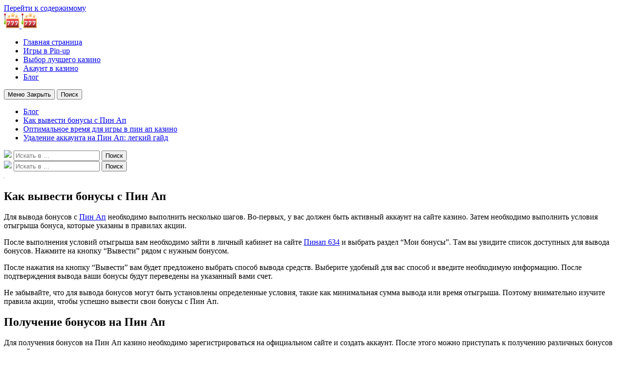

--- FILE ---
content_type: text/html; charset=UTF-8
request_url: https://kalekyehealth.com/page/3/
body_size: 10247
content:
<!DOCTYPE html>

<html class="no-js" lang="ru-RU">

	<head>

		<meta http-equiv="content-type" content="text/html" charset="UTF-8" />
		<meta name="viewport" content="width=device-width, initial-scale=1.0" >

		<link rel="profile" href="https://gmpg.org/xfn/11">

		<title>kale-casino.kz &#8211; Страница 3 &#8211; О Гемблинге в Казахстане</title>
<meta name='robots' content='max-image-preview:large' />
<link rel="alternate" type="application/rss+xml" title="kale-casino.kz &raquo; Лента" href="https://kalekyehealth.com/feed/" />
<link rel="alternate" type="application/rss+xml" title="kale-casino.kz &raquo; Лента комментариев" href="https://kalekyehealth.com/comments/feed/" />
<link rel="alternate" title="oEmbed (JSON)" type="application/json+oembed" href="https://kalekyehealth.com/wp-json/oembed/1.0/embed?url=https%3A%2F%2Fkalekyehealth.com%2F" />
<link rel="alternate" title="oEmbed (XML)" type="text/xml+oembed" href="https://kalekyehealth.com/wp-json/oembed/1.0/embed?url=https%3A%2F%2Fkalekyehealth.com%2F&#038;format=xml" />
<style id='wp-img-auto-sizes-contain-inline-css' type='text/css'>
img:is([sizes=auto i],[sizes^="auto," i]){contain-intrinsic-size:3000px 1500px}
/*# sourceURL=wp-img-auto-sizes-contain-inline-css */
</style>
<style id='wp-emoji-styles-inline-css' type='text/css'>

	img.wp-smiley, img.emoji {
		display: inline !important;
		border: none !important;
		box-shadow: none !important;
		height: 1em !important;
		width: 1em !important;
		margin: 0 0.07em !important;
		vertical-align: -0.1em !important;
		background: none !important;
		padding: 0 !important;
	}
/*# sourceURL=wp-emoji-styles-inline-css */
</style>
<style id='wp-block-library-inline-css' type='text/css'>
:root{--wp-block-synced-color:#7a00df;--wp-block-synced-color--rgb:122,0,223;--wp-bound-block-color:var(--wp-block-synced-color);--wp-editor-canvas-background:#ddd;--wp-admin-theme-color:#007cba;--wp-admin-theme-color--rgb:0,124,186;--wp-admin-theme-color-darker-10:#006ba1;--wp-admin-theme-color-darker-10--rgb:0,107,160.5;--wp-admin-theme-color-darker-20:#005a87;--wp-admin-theme-color-darker-20--rgb:0,90,135;--wp-admin-border-width-focus:2px}@media (min-resolution:192dpi){:root{--wp-admin-border-width-focus:1.5px}}.wp-element-button{cursor:pointer}:root .has-very-light-gray-background-color{background-color:#eee}:root .has-very-dark-gray-background-color{background-color:#313131}:root .has-very-light-gray-color{color:#eee}:root .has-very-dark-gray-color{color:#313131}:root .has-vivid-green-cyan-to-vivid-cyan-blue-gradient-background{background:linear-gradient(135deg,#00d084,#0693e3)}:root .has-purple-crush-gradient-background{background:linear-gradient(135deg,#34e2e4,#4721fb 50%,#ab1dfe)}:root .has-hazy-dawn-gradient-background{background:linear-gradient(135deg,#faaca8,#dad0ec)}:root .has-subdued-olive-gradient-background{background:linear-gradient(135deg,#fafae1,#67a671)}:root .has-atomic-cream-gradient-background{background:linear-gradient(135deg,#fdd79a,#004a59)}:root .has-nightshade-gradient-background{background:linear-gradient(135deg,#330968,#31cdcf)}:root .has-midnight-gradient-background{background:linear-gradient(135deg,#020381,#2874fc)}:root{--wp--preset--font-size--normal:16px;--wp--preset--font-size--huge:42px}.has-regular-font-size{font-size:1em}.has-larger-font-size{font-size:2.625em}.has-normal-font-size{font-size:var(--wp--preset--font-size--normal)}.has-huge-font-size{font-size:var(--wp--preset--font-size--huge)}.has-text-align-center{text-align:center}.has-text-align-left{text-align:left}.has-text-align-right{text-align:right}.has-fit-text{white-space:nowrap!important}#end-resizable-editor-section{display:none}.aligncenter{clear:both}.items-justified-left{justify-content:flex-start}.items-justified-center{justify-content:center}.items-justified-right{justify-content:flex-end}.items-justified-space-between{justify-content:space-between}.screen-reader-text{border:0;clip-path:inset(50%);height:1px;margin:-1px;overflow:hidden;padding:0;position:absolute;width:1px;word-wrap:normal!important}.screen-reader-text:focus{background-color:#ddd;clip-path:none;color:#444;display:block;font-size:1em;height:auto;left:5px;line-height:normal;padding:15px 23px 14px;text-decoration:none;top:5px;width:auto;z-index:100000}html :where(.has-border-color){border-style:solid}html :where([style*=border-top-color]){border-top-style:solid}html :where([style*=border-right-color]){border-right-style:solid}html :where([style*=border-bottom-color]){border-bottom-style:solid}html :where([style*=border-left-color]){border-left-style:solid}html :where([style*=border-width]){border-style:solid}html :where([style*=border-top-width]){border-top-style:solid}html :where([style*=border-right-width]){border-right-style:solid}html :where([style*=border-bottom-width]){border-bottom-style:solid}html :where([style*=border-left-width]){border-left-style:solid}html :where(img[class*=wp-image-]){height:auto;max-width:100%}:where(figure){margin:0 0 1em}html :where(.is-position-sticky){--wp-admin--admin-bar--position-offset:var(--wp-admin--admin-bar--height,0px)}@media screen and (max-width:600px){html :where(.is-position-sticky){--wp-admin--admin-bar--position-offset:0px}}

/*# sourceURL=wp-block-library-inline-css */
</style><style id='global-styles-inline-css' type='text/css'>
:root{--wp--preset--aspect-ratio--square: 1;--wp--preset--aspect-ratio--4-3: 4/3;--wp--preset--aspect-ratio--3-4: 3/4;--wp--preset--aspect-ratio--3-2: 3/2;--wp--preset--aspect-ratio--2-3: 2/3;--wp--preset--aspect-ratio--16-9: 16/9;--wp--preset--aspect-ratio--9-16: 9/16;--wp--preset--color--black: #000000;--wp--preset--color--cyan-bluish-gray: #abb8c3;--wp--preset--color--white: #FFF;--wp--preset--color--pale-pink: #f78da7;--wp--preset--color--vivid-red: #cf2e2e;--wp--preset--color--luminous-vivid-orange: #ff6900;--wp--preset--color--luminous-vivid-amber: #fcb900;--wp--preset--color--light-green-cyan: #7bdcb5;--wp--preset--color--vivid-green-cyan: #00d084;--wp--preset--color--pale-cyan-blue: #8ed1fc;--wp--preset--color--vivid-cyan-blue: #0693e3;--wp--preset--color--vivid-purple: #9b51e0;--wp--preset--color--accent: #F9423A;--wp--preset--color--dark-gray: #333333;--wp--preset--color--gray: #767676;--wp--preset--color--light-gray: #DDDDDD;--wp--preset--gradient--vivid-cyan-blue-to-vivid-purple: linear-gradient(135deg,rgb(6,147,227) 0%,rgb(155,81,224) 100%);--wp--preset--gradient--light-green-cyan-to-vivid-green-cyan: linear-gradient(135deg,rgb(122,220,180) 0%,rgb(0,208,130) 100%);--wp--preset--gradient--luminous-vivid-amber-to-luminous-vivid-orange: linear-gradient(135deg,rgb(252,185,0) 0%,rgb(255,105,0) 100%);--wp--preset--gradient--luminous-vivid-orange-to-vivid-red: linear-gradient(135deg,rgb(255,105,0) 0%,rgb(207,46,46) 100%);--wp--preset--gradient--very-light-gray-to-cyan-bluish-gray: linear-gradient(135deg,rgb(238,238,238) 0%,rgb(169,184,195) 100%);--wp--preset--gradient--cool-to-warm-spectrum: linear-gradient(135deg,rgb(74,234,220) 0%,rgb(151,120,209) 20%,rgb(207,42,186) 40%,rgb(238,44,130) 60%,rgb(251,105,98) 80%,rgb(254,248,76) 100%);--wp--preset--gradient--blush-light-purple: linear-gradient(135deg,rgb(255,206,236) 0%,rgb(152,150,240) 100%);--wp--preset--gradient--blush-bordeaux: linear-gradient(135deg,rgb(254,205,165) 0%,rgb(254,45,45) 50%,rgb(107,0,62) 100%);--wp--preset--gradient--luminous-dusk: linear-gradient(135deg,rgb(255,203,112) 0%,rgb(199,81,192) 50%,rgb(65,88,208) 100%);--wp--preset--gradient--pale-ocean: linear-gradient(135deg,rgb(255,245,203) 0%,rgb(182,227,212) 50%,rgb(51,167,181) 100%);--wp--preset--gradient--electric-grass: linear-gradient(135deg,rgb(202,248,128) 0%,rgb(113,206,126) 100%);--wp--preset--gradient--midnight: linear-gradient(135deg,rgb(2,3,129) 0%,rgb(40,116,252) 100%);--wp--preset--font-size--small: 16px;--wp--preset--font-size--medium: 20px;--wp--preset--font-size--large: 24px;--wp--preset--font-size--x-large: 42px;--wp--preset--font-size--regular: 20px;--wp--preset--font-size--larger: 32px;--wp--preset--spacing--20: 0.44rem;--wp--preset--spacing--30: 0.67rem;--wp--preset--spacing--40: 1rem;--wp--preset--spacing--50: 1.5rem;--wp--preset--spacing--60: 2.25rem;--wp--preset--spacing--70: 3.38rem;--wp--preset--spacing--80: 5.06rem;--wp--preset--shadow--natural: 6px 6px 9px rgba(0, 0, 0, 0.2);--wp--preset--shadow--deep: 12px 12px 50px rgba(0, 0, 0, 0.4);--wp--preset--shadow--sharp: 6px 6px 0px rgba(0, 0, 0, 0.2);--wp--preset--shadow--outlined: 6px 6px 0px -3px rgb(255, 255, 255), 6px 6px rgb(0, 0, 0);--wp--preset--shadow--crisp: 6px 6px 0px rgb(0, 0, 0);}:where(.is-layout-flex){gap: 0.5em;}:where(.is-layout-grid){gap: 0.5em;}body .is-layout-flex{display: flex;}.is-layout-flex{flex-wrap: wrap;align-items: center;}.is-layout-flex > :is(*, div){margin: 0;}body .is-layout-grid{display: grid;}.is-layout-grid > :is(*, div){margin: 0;}:where(.wp-block-columns.is-layout-flex){gap: 2em;}:where(.wp-block-columns.is-layout-grid){gap: 2em;}:where(.wp-block-post-template.is-layout-flex){gap: 1.25em;}:where(.wp-block-post-template.is-layout-grid){gap: 1.25em;}.has-black-color{color: var(--wp--preset--color--black) !important;}.has-cyan-bluish-gray-color{color: var(--wp--preset--color--cyan-bluish-gray) !important;}.has-white-color{color: var(--wp--preset--color--white) !important;}.has-pale-pink-color{color: var(--wp--preset--color--pale-pink) !important;}.has-vivid-red-color{color: var(--wp--preset--color--vivid-red) !important;}.has-luminous-vivid-orange-color{color: var(--wp--preset--color--luminous-vivid-orange) !important;}.has-luminous-vivid-amber-color{color: var(--wp--preset--color--luminous-vivid-amber) !important;}.has-light-green-cyan-color{color: var(--wp--preset--color--light-green-cyan) !important;}.has-vivid-green-cyan-color{color: var(--wp--preset--color--vivid-green-cyan) !important;}.has-pale-cyan-blue-color{color: var(--wp--preset--color--pale-cyan-blue) !important;}.has-vivid-cyan-blue-color{color: var(--wp--preset--color--vivid-cyan-blue) !important;}.has-vivid-purple-color{color: var(--wp--preset--color--vivid-purple) !important;}.has-black-background-color{background-color: var(--wp--preset--color--black) !important;}.has-cyan-bluish-gray-background-color{background-color: var(--wp--preset--color--cyan-bluish-gray) !important;}.has-white-background-color{background-color: var(--wp--preset--color--white) !important;}.has-pale-pink-background-color{background-color: var(--wp--preset--color--pale-pink) !important;}.has-vivid-red-background-color{background-color: var(--wp--preset--color--vivid-red) !important;}.has-luminous-vivid-orange-background-color{background-color: var(--wp--preset--color--luminous-vivid-orange) !important;}.has-luminous-vivid-amber-background-color{background-color: var(--wp--preset--color--luminous-vivid-amber) !important;}.has-light-green-cyan-background-color{background-color: var(--wp--preset--color--light-green-cyan) !important;}.has-vivid-green-cyan-background-color{background-color: var(--wp--preset--color--vivid-green-cyan) !important;}.has-pale-cyan-blue-background-color{background-color: var(--wp--preset--color--pale-cyan-blue) !important;}.has-vivid-cyan-blue-background-color{background-color: var(--wp--preset--color--vivid-cyan-blue) !important;}.has-vivid-purple-background-color{background-color: var(--wp--preset--color--vivid-purple) !important;}.has-black-border-color{border-color: var(--wp--preset--color--black) !important;}.has-cyan-bluish-gray-border-color{border-color: var(--wp--preset--color--cyan-bluish-gray) !important;}.has-white-border-color{border-color: var(--wp--preset--color--white) !important;}.has-pale-pink-border-color{border-color: var(--wp--preset--color--pale-pink) !important;}.has-vivid-red-border-color{border-color: var(--wp--preset--color--vivid-red) !important;}.has-luminous-vivid-orange-border-color{border-color: var(--wp--preset--color--luminous-vivid-orange) !important;}.has-luminous-vivid-amber-border-color{border-color: var(--wp--preset--color--luminous-vivid-amber) !important;}.has-light-green-cyan-border-color{border-color: var(--wp--preset--color--light-green-cyan) !important;}.has-vivid-green-cyan-border-color{border-color: var(--wp--preset--color--vivid-green-cyan) !important;}.has-pale-cyan-blue-border-color{border-color: var(--wp--preset--color--pale-cyan-blue) !important;}.has-vivid-cyan-blue-border-color{border-color: var(--wp--preset--color--vivid-cyan-blue) !important;}.has-vivid-purple-border-color{border-color: var(--wp--preset--color--vivid-purple) !important;}.has-vivid-cyan-blue-to-vivid-purple-gradient-background{background: var(--wp--preset--gradient--vivid-cyan-blue-to-vivid-purple) !important;}.has-light-green-cyan-to-vivid-green-cyan-gradient-background{background: var(--wp--preset--gradient--light-green-cyan-to-vivid-green-cyan) !important;}.has-luminous-vivid-amber-to-luminous-vivid-orange-gradient-background{background: var(--wp--preset--gradient--luminous-vivid-amber-to-luminous-vivid-orange) !important;}.has-luminous-vivid-orange-to-vivid-red-gradient-background{background: var(--wp--preset--gradient--luminous-vivid-orange-to-vivid-red) !important;}.has-very-light-gray-to-cyan-bluish-gray-gradient-background{background: var(--wp--preset--gradient--very-light-gray-to-cyan-bluish-gray) !important;}.has-cool-to-warm-spectrum-gradient-background{background: var(--wp--preset--gradient--cool-to-warm-spectrum) !important;}.has-blush-light-purple-gradient-background{background: var(--wp--preset--gradient--blush-light-purple) !important;}.has-blush-bordeaux-gradient-background{background: var(--wp--preset--gradient--blush-bordeaux) !important;}.has-luminous-dusk-gradient-background{background: var(--wp--preset--gradient--luminous-dusk) !important;}.has-pale-ocean-gradient-background{background: var(--wp--preset--gradient--pale-ocean) !important;}.has-electric-grass-gradient-background{background: var(--wp--preset--gradient--electric-grass) !important;}.has-midnight-gradient-background{background: var(--wp--preset--gradient--midnight) !important;}.has-small-font-size{font-size: var(--wp--preset--font-size--small) !important;}.has-medium-font-size{font-size: var(--wp--preset--font-size--medium) !important;}.has-large-font-size{font-size: var(--wp--preset--font-size--large) !important;}.has-x-large-font-size{font-size: var(--wp--preset--font-size--x-large) !important;}
/*# sourceURL=global-styles-inline-css */
</style>

<style id='classic-theme-styles-inline-css' type='text/css'>
/*! This file is auto-generated */
.wp-block-button__link{color:#fff;background-color:#32373c;border-radius:9999px;box-shadow:none;text-decoration:none;padding:calc(.667em + 2px) calc(1.333em + 2px);font-size:1.125em}.wp-block-file__button{background:#32373c;color:#fff;text-decoration:none}
/*# sourceURL=/wp-includes/css/classic-themes.min.css */
</style>
<link rel='stylesheet' id='miyazaki-google-fonts-css' href='https://kalekyehealth.com/wp-content/themes/miyazaki/assets/css/fonts.css?ver=6.9' type='text/css' media='all' />
<link rel='stylesheet' id='miyazaki-style-css' href='https://kalekyehealth.com/wp-content/themes/miyazaki/style.css?ver=2.2' type='text/css' media='all' />
<script type="text/javascript" src="https://kalekyehealth.com/wp-includes/js/jquery/jquery.min.js?ver=3.7.1" id="jquery-core-js"></script>
<script type="text/javascript" src="https://kalekyehealth.com/wp-includes/js/jquery/jquery-migrate.min.js?ver=3.4.1" id="jquery-migrate-js"></script>
<link rel="https://api.w.org/" href="https://kalekyehealth.com/wp-json/" /><link rel="alternate" title="JSON" type="application/json" href="https://kalekyehealth.com/wp-json/wp/v2/pages/118" /><link rel="EditURI" type="application/rsd+xml" title="RSD" href="https://kalekyehealth.com/xmlrpc.php?rsd" />
<meta name="generator" content="WordPress 6.9" />
<link rel='shortlink' href='https://kalekyehealth.com/' />
		<script>document.documentElement.className = document.documentElement.className.replace( 'no-js', 'js' );</script>
		<link rel="canonical" href="https://kalekyehealth.com/page/3/" />
<meta name="description" content="Для вывода бонусов с Пин Ап необходимо выполнить несколько шагов. Во-первых, у вас должен быть активный аккаунт на сайте казино. Затем необходимо выполнить условия отыгрыша ..." /><meta name="title" content="" /><link rel="icon" href="https://kalekyehealth.com/wp-content/uploads/2024/11/casino.png" sizes="32x32" />
<link rel="icon" href="https://kalekyehealth.com/wp-content/uploads/2024/11/casino.png" sizes="192x192" />
<link rel="apple-touch-icon" href="https://kalekyehealth.com/wp-content/uploads/2024/11/casino.png" />
<meta name="msapplication-TileImage" content="https://kalekyehealth.com/wp-content/uploads/2024/11/casino.png" />

	</head>

	<body class="home paged wp-singular page-template-default page page-id-118 wp-custom-logo paged-3 page-paged-3 wp-theme-miyazaki pagination-type-button has-overlay-logo has-post-thumbnail">

		
		<a class="faux-button skip-link" href="#site-content">Перейти к содержимому</a>

		<header id="site-header">

			<div class="section-inner">

				<div class="header-left">

					
							<div class="site-logo">

								
			<a href="https://kalekyehealth.com/" title="kale-casino.kz" class="custom-logo-link custom-logo">
				<img src="https://kalekyehealth.com/wp-content/uploads/2024/11/casino.png" width="32" height="32" />
			</a>

			
			<a href="https://kalekyehealth.com/" title="kale-casino.kz" class="custom-logo-link miyazaki-overlay-logo">
				<img src="https://kalekyehealth.com/wp-content/uploads/2024/11/casino.png" width="32" height="32" />
			</a>

			
							</div><!-- .header-logo -->

							
					
					<ul class="main-menu header-menu reset-list-style">
						<li id="menu-item-100004" class="menu-item menu-item-type-post_type menu-item-object-page menu-item-home current-menu-item page_item page-item-118 current_page_item menu-item-100004"><a href="https://kalekyehealth.com/" aria-current="page">Главная страница</a></li>
<li id="menu-item-100005" class="menu-item menu-item-type-post_type menu-item-object-page menu-item-100005"><a href="https://kalekyehealth.com/optimalnoe-vremya-dlya-igry-v-pin-ap-kazino/">Игры в Pin-up</a></li>
<li id="menu-item-100007" class="menu-item menu-item-type-post_type menu-item-object-post menu-item-100007"><a href="https://kalekyehealth.com/vybor-luchshego-kazino-kakoe-kazino-samoe-luchshee/">Выбор лучшего казино</a></li>
<li id="menu-item-100006" class="menu-item menu-item-type-post_type menu-item-object-page menu-item-100006"><a href="https://kalekyehealth.com/udalenie-akkaunta-na-pin-ap-legkij-gajd/">Акаунт в казино</a></li>
<li id="menu-item-100011" class="menu-item menu-item-type-post_type menu-item-object-page menu-item-100011"><a href="https://kalekyehealth.com/blog/">Блог</a></li>
					</ul><!-- .main-menu -->

				</div><!-- .header-left -->

				<div class="header-right">

					<button class="toggle nav-toggle" data-toggle-target=".mobile-menu-wrapper" data-toggle-scroll-lock="true">
						<label>
							<span class="show">Меню</span>
							<span class="hide">Закрыть</span>
						</label>
						<div class="bars">
							<div class="bar"></div>
							<div class="bar"></div>
							<div class="bar"></div>
						</div><!-- .bars -->
					</button><!-- .nav-toggle -->

					
						<button class="toggle search-toggle" data-toggle-target=".search-overlay" data-toggle-scroll-lock="true" data-set-focus=".search-overlay .search-field">
							Поиск						</button><!-- .search-toggle -->

					
				</div><!-- .header-right -->

			</div><!-- .section-inner -->

		</header><!-- #site-header -->

		<div class="mobile-menu-wrapper cover-modal" data-untoggle-above="1020" data-modal-target-string=".mobile-menu-wrapper">

			<div class="mobile-menu-container section-inner">

				<div class="mobile-menu-top">

					<ul class="mobile-menu header-menu reset-list-style">
						<li class="page_item page-item-100008"><a href="https://kalekyehealth.com/blog/">Блог</a></li>
<li class="page_item page-item-118 current_page_item"><a href="https://kalekyehealth.com/" aria-current="page">Как вывести бонусы с Пин Ап</a></li>
<li class="page_item page-item-117"><a href="https://kalekyehealth.com/optimalnoe-vremya-dlya-igry-v-pin-ap-kazino/">Оптимальное время для игры в пин ап казино</a></li>
<li class="page_item page-item-119"><a href="https://kalekyehealth.com/udalenie-akkaunta-na-pin-ap-legkij-gajd/">Удаление аккаунта на Пин Ап: легкий гайд</a></li>
					</ul>

				</div><!-- .mobile-menu-top -->

				
					<div class="overlay-search-form">
						
<form role="search" method="get" class="search-form" action="https://kalekyehealth.com/">
	<label for="search-form-696bad6b099fa">
		<span class="screen-reader-text">Искать:</span>
		<img aria-hidden src="https://kalekyehealth.com/wp-content/themes/miyazaki/assets/images/icons/spyglass-white.svg" />
	</label>
	<input type="search" id="search-form-696bad6b099fa" class="search-field" placeholder="Искать в &hellip;" value="" name="s" />
	<button type="submit" class="search-submit">Поиск</button>
</form>
					</div><!-- .overlay-search-form -->

				
			</div><!-- .mobile-menu -->

		</div><!-- .mobile-menu-wrapper -->

		
			<div class="search-overlay cover-modal" data-untoggle-below="1020" data-modal-target-string=".search-overlay">

				<div class="section-inner overlay-search-form search-overlay-form-wrapper">
					
<form role="search" method="get" class="search-form" action="https://kalekyehealth.com/">
	<label for="search-form-696bad6b09b41">
		<span class="screen-reader-text">Искать:</span>
		<img aria-hidden src="https://kalekyehealth.com/wp-content/themes/miyazaki/assets/images/icons/spyglass-white.svg" />
	</label>
	<input type="search" id="search-form-696bad6b09b41" class="search-field" placeholder="Искать в &hellip;" value="" name="s" />
	<button type="submit" class="search-submit">Поиск</button>
</form>
				</div><!-- .section-inner -->

			</div><!-- .search-overlay -->

		
		
<main id="site-content">

	<article class="section-inner post-118 page type-page status-publish has-post-thumbnail hentry has-thumbnail" id="post-118">

	
		<div class="featured-media">

			<img width="1" height="1" src="https://kalekyehealth.com/wp-content/uploads/2024/11/kak-vivesti-bonusi-s-pin-ap.jpg" class="attachment-post-thumbnail size-post-thumbnail wp-post-image" alt="как вывести бонусы с пин ап" decoding="async" />
		</div><!-- .featured-media -->

	
	<header class="entry-header">

		<h1 class="entry-title">Как вывести бонусы с Пин Ап</h1>
	</header><!-- .entry-header -->

	<div class="post-inner">

		<div class="entry-content">

			<p>Для вывода бонусов с <a href="https://medline-aksay.kz/">Пин Ап</a> необходимо выполнить несколько шагов. Во-первых, у вас должен быть активный аккаунт на сайте казино. Затем необходимо выполнить условия отыгрыша бонуса, которые указаны в правилах акции.</p>
<p>После выполнения условий отыгрыша вам необходимо зайти в личный кабинет на сайте <a href="https://pinupofficial.kz/">П<span data-sheets-root="1">инап 634</span></a> и выбрать раздел &#8220;Мои бонусы&#8221;. Там вы увидите список доступных для вывода бонусов. Нажмите на кнопку &#8220;Вывести&#8221; рядом с нужным бонусом.</p>
<p>После нажатия на кнопку &#8220;Вывести&#8221; вам будет предложено выбрать способ вывода средств. Выберите удобный для вас способ и введите необходимую информацию. После подтверждения вывода ваши бонусы будут переведены на указанный вами счет.</p>
<p>Не забывайте, что для вывода бонусов могут быть установлены определенные условия, такие как минимальная сумма вывода или время отыгрыша. Поэтому внимательно изучите правила акции, чтобы успешно вывести свои бонусы с Пин Ап.</p>
<h2>Получение бонусов на Пин Ап</h2>
<p>Для получения бонусов на Пин Ап казино необходимо зарегистрироваться на официальном сайте и создать аккаунт. После этого можно приступать к получению различных бонусов и акций, которые предлагает казино.</p>
<p>Одним из способов получения бонусов является участие в акциях и розыгрышах, которые проводит Пин Ап казино. Также можно получить бонусы за первое пополнение счета или за приглашение друзей на игру.</p>
<p>Не забывайте следить за новостями казино, чтобы быть в курсе всех актуальных акций и бонусов. Также рекомендуется подписаться на уведомления от казино, чтобы не пропустить выгодные предложения.</p>
<ul>
<li>Зарегистрируйтесь на сайте казино</li>
<li>Участвуйте в акциях и розыгрышах</li>
<li>Пополняйте счет и приглашайте друзей</li>
<li>Следите за новостями и подписывайтесь на уведомления</li>
</ul>
<h2>Условия вывода бонусных средств</h2>
<p>Бонусные средства в онлайн казино могут быть начислены игроку по различным причинам: за регистрацию, за пополнение счета, за участие в акциях и турнирах. Однако чтобы вывести эти средства, необходимо выполнить определенные условия.</p>
<p>Основное требование к бонусным средствам &#8211; отыгрыш. Это означает, что игрок должен сделать определенное количество ставок на сумму, превышающую размер начисленного бонуса. Только после этого возможно запросить вывод средств.</p>
<p>Также важно учитывать, что не все игры учитываются при отыгрыше бонуса. Чаще всего исключены игры с высоким процентом возврата, такие как блэкджек или рулетка. Лучше всего отыгрывать бонус на игровых автоматах.</p>
<p>Некоторые казино могут устанавливать дополнительные условия для вывода бонусных средств, такие как минимальная и максимальная сумма вывода, сроки отыгрыша и другие. Поэтому перед активацией бонуса важно внимательно изучить правила и условия.</p>
<h2>Выбор способа вывода бонусов</h2>
<p>Для многих игроков онлайн-казино одним из самых важных моментов является выбор способа вывода бонусов. Ведь именно от этого зависит, насколько быстро и удобно вы сможете получить свои выигранные деньги.</p>
<p>Существует несколько популярных способов вывода бонусов из онлайн-казино. Один из самых распространенных &#8211; это банковский перевод. Он может занять от нескольких дней до недели, в зависимости от банка и страны, в которой находится игрок.</p>
<p>Еще одним популярным способом вывода бонусов является электронный кошелек. С его помощью вы можете мгновенно получить свои деньги на счет и использовать их для дальнейших игр или трат.</p>
<p>Некоторые игроки предпочитают выводить бонусы на банковскую карту. Этот способ тоже довольно популярен, но может занять больше времени, чем электронный кошелек.</p>
<p>Выбор способа вывода бонусов зависит от ваших предпочтений и ситуации. Важно помнить, что каждый способ имеет свои преимущества и недостатки, поэтому стоит внимательно изучить все возможности перед принятием решения.</p>
<h2>Процесс вывода бонусов на Пин Ап</h2>
<p>Для того чтобы вывести бонусы на Пин Ап казино, необходимо выполнить несколько шагов. Во-первых, необходимо зарегистрироваться на сайте казино и создать аккаунт. После этого нужно выполнить условия для получения бонуса, такие как сделать депозит или выполнить определенное количество ставок.</p>
<p>После выполнения всех условий, бонусы будут начислены на ваш аккаунт. Чтобы вывести их, необходимо пройти процедуру верификации, предоставив копии документов, подтверждающих вашу личность. После этого вы сможете выбрать удобный способ вывода средств и получить свои бонусы.</p>
<p>Важно помнить, что процесс вывода бонусов на Пин Ап казино может занять некоторое время, в зависимости от выбранного способа вывода и обработки платежа. Также следует ознакомиться с правилами и условиями казино, чтобы избежать возможных проблем при выводе бонусов.</p>
<h2>Часто задаваемые вопросы о выводе бонусов</h2>
<p>Какие бывают типы бонусов в онлайн казино?</p>
<p>В онлайн казино можно получить различные типы бонусов, такие как приветственные бонусы, бонусы за депозиты, бездепозитные бонусы, бесплатные вращения и многое другое. Каждый тип бонуса имеет свои условия получения и отыгрыша, поэтому перед активацией бонуса важно внимательно изучить правила.</p>
<p>Как вывести бонусы из онлайн казино?</p>
<p>Для вывода бонусов из онлайн казино необходимо выполнить определенные условия, такие как отыгрыш бонуса, выполнение депозита, верификация аккаунта и другие. После выполнения всех условий можно запросить вывод бонусов на свой банковский счет или электронный кошелек.</p>

		</div><!-- .entry-content -->

		
	</div><!-- .post-inner -->

</article><!-- .post -->

</main><!-- #site-content -->

		<footer id="site-footer">

			
			<div class="footer-bottom section-inner">

				<div class="footer-credits">

					<p class="footer-copyright">&copy; 2026 kale-casino.kz</p>

					<p class="theme-credits">
	
					</p><!-- .theme-credits -->

				</div><!-- .footer-credits -->

				
			</div><!-- .footer-bottom -->

		</footer><!-- #site-footer -->
		
		<script type="speculationrules">
{"prefetch":[{"source":"document","where":{"and":[{"href_matches":"/*"},{"not":{"href_matches":["/wp-*.php","/wp-admin/*","/wp-content/uploads/*","/wp-content/*","/wp-content/plugins/*","/wp-content/themes/miyazaki/*","/*\\?(.+)"]}},{"not":{"selector_matches":"a[rel~=\"nofollow\"]"}},{"not":{"selector_matches":".no-prefetch, .no-prefetch a"}}]},"eagerness":"conservative"}]}
</script>
<script type="text/javascript" src="https://kalekyehealth.com/wp-includes/js/imagesloaded.min.js?ver=5.0.0" id="imagesloaded-js"></script>
<script type="text/javascript" src="https://kalekyehealth.com/wp-includes/js/masonry.min.js?ver=4.2.2" id="masonry-js"></script>
<script type="text/javascript" id="miyazaki_construct-js-extra">
/* <![CDATA[ */
var miyazaki_ajax_load_more = {"ajaxurl":"https://kalekyehealth.com/wp-admin/admin-ajax.php"};
//# sourceURL=miyazaki_construct-js-extra
/* ]]> */
</script>
<script type="text/javascript" src="https://kalekyehealth.com/wp-content/themes/miyazaki/assets/js/construct.js?ver=2.2" id="miyazaki_construct-js"></script>
<script id="wp-emoji-settings" type="application/json">
{"baseUrl":"https://s.w.org/images/core/emoji/17.0.2/72x72/","ext":".png","svgUrl":"https://s.w.org/images/core/emoji/17.0.2/svg/","svgExt":".svg","source":{"concatemoji":"https://kalekyehealth.com/wp-includes/js/wp-emoji-release.min.js?ver=6.9"}}
</script>
<script type="module">
/* <![CDATA[ */
/*! This file is auto-generated */
const a=JSON.parse(document.getElementById("wp-emoji-settings").textContent),o=(window._wpemojiSettings=a,"wpEmojiSettingsSupports"),s=["flag","emoji"];function i(e){try{var t={supportTests:e,timestamp:(new Date).valueOf()};sessionStorage.setItem(o,JSON.stringify(t))}catch(e){}}function c(e,t,n){e.clearRect(0,0,e.canvas.width,e.canvas.height),e.fillText(t,0,0);t=new Uint32Array(e.getImageData(0,0,e.canvas.width,e.canvas.height).data);e.clearRect(0,0,e.canvas.width,e.canvas.height),e.fillText(n,0,0);const a=new Uint32Array(e.getImageData(0,0,e.canvas.width,e.canvas.height).data);return t.every((e,t)=>e===a[t])}function p(e,t){e.clearRect(0,0,e.canvas.width,e.canvas.height),e.fillText(t,0,0);var n=e.getImageData(16,16,1,1);for(let e=0;e<n.data.length;e++)if(0!==n.data[e])return!1;return!0}function u(e,t,n,a){switch(t){case"flag":return n(e,"\ud83c\udff3\ufe0f\u200d\u26a7\ufe0f","\ud83c\udff3\ufe0f\u200b\u26a7\ufe0f")?!1:!n(e,"\ud83c\udde8\ud83c\uddf6","\ud83c\udde8\u200b\ud83c\uddf6")&&!n(e,"\ud83c\udff4\udb40\udc67\udb40\udc62\udb40\udc65\udb40\udc6e\udb40\udc67\udb40\udc7f","\ud83c\udff4\u200b\udb40\udc67\u200b\udb40\udc62\u200b\udb40\udc65\u200b\udb40\udc6e\u200b\udb40\udc67\u200b\udb40\udc7f");case"emoji":return!a(e,"\ud83e\u1fac8")}return!1}function f(e,t,n,a){let r;const o=(r="undefined"!=typeof WorkerGlobalScope&&self instanceof WorkerGlobalScope?new OffscreenCanvas(300,150):document.createElement("canvas")).getContext("2d",{willReadFrequently:!0}),s=(o.textBaseline="top",o.font="600 32px Arial",{});return e.forEach(e=>{s[e]=t(o,e,n,a)}),s}function r(e){var t=document.createElement("script");t.src=e,t.defer=!0,document.head.appendChild(t)}a.supports={everything:!0,everythingExceptFlag:!0},new Promise(t=>{let n=function(){try{var e=JSON.parse(sessionStorage.getItem(o));if("object"==typeof e&&"number"==typeof e.timestamp&&(new Date).valueOf()<e.timestamp+604800&&"object"==typeof e.supportTests)return e.supportTests}catch(e){}return null}();if(!n){if("undefined"!=typeof Worker&&"undefined"!=typeof OffscreenCanvas&&"undefined"!=typeof URL&&URL.createObjectURL&&"undefined"!=typeof Blob)try{var e="postMessage("+f.toString()+"("+[JSON.stringify(s),u.toString(),c.toString(),p.toString()].join(",")+"));",a=new Blob([e],{type:"text/javascript"});const r=new Worker(URL.createObjectURL(a),{name:"wpTestEmojiSupports"});return void(r.onmessage=e=>{i(n=e.data),r.terminate(),t(n)})}catch(e){}i(n=f(s,u,c,p))}t(n)}).then(e=>{for(const n in e)a.supports[n]=e[n],a.supports.everything=a.supports.everything&&a.supports[n],"flag"!==n&&(a.supports.everythingExceptFlag=a.supports.everythingExceptFlag&&a.supports[n]);var t;a.supports.everythingExceptFlag=a.supports.everythingExceptFlag&&!a.supports.flag,a.supports.everything||((t=a.source||{}).concatemoji?r(t.concatemoji):t.wpemoji&&t.twemoji&&(r(t.twemoji),r(t.wpemoji)))});
//# sourceURL=https://kalekyehealth.com/wp-includes/js/wp-emoji-loader.min.js
/* ]]> */
</script>

	<script defer src="https://static.cloudflareinsights.com/beacon.min.js/vcd15cbe7772f49c399c6a5babf22c1241717689176015" integrity="sha512-ZpsOmlRQV6y907TI0dKBHq9Md29nnaEIPlkf84rnaERnq6zvWvPUqr2ft8M1aS28oN72PdrCzSjY4U6VaAw1EQ==" data-cf-beacon='{"version":"2024.11.0","token":"b8979bc2594445aa99ccfac96575b720","r":1,"server_timing":{"name":{"cfCacheStatus":true,"cfEdge":true,"cfExtPri":true,"cfL4":true,"cfOrigin":true,"cfSpeedBrain":true},"location_startswith":null}}' crossorigin="anonymous"></script>
</body>
</html>
